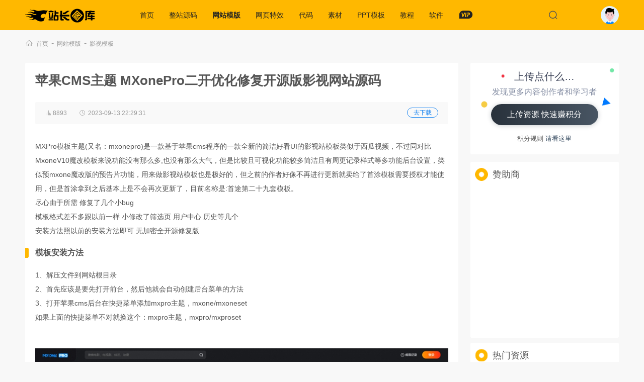

--- FILE ---
content_type: text/html; charset=utf-8
request_url: https://www.zztuku.com/detail-14248.html
body_size: 7924
content:
<!DOCTYPE html><html lang="zh-CN"><head><meta charset="UTF-8"><meta name="viewport" content="width=device-width, initial-scale=1.0"><link href="/favicon.ico" rel="icon"><title>苹果CMS主题 MXonePro二开优化修复开源版影视网站源码 - 影视模板 - 站长图库</title><meta name="description" content="MXPro模板主题(又名：mxonepro)是一款基于苹果cms程序的一款全新的简洁好看UI的影视站模板类似于西瓜视频，不过同对比MxoneV10魔改模板来说功能没有那么多,也没有那么大气，但是比较且可视化功能较多简洁且有周更记录样式等多功" /><meta name="keywords" content="苹果CMS主题,MXonePro二开主题,影视网站源码" /><link rel="canonical" href="https://www.zztuku.com/detail-14248.html" /><link rel="stylesheet" href="/skin/v5/css/notiflix.min.css"><link rel="stylesheet" href="/skin/v5/css/tooltipster.bundle.min.css"><link rel="stylesheet" href="/skin/v5/css/app.css?1728355660"><!--[if lt IE 9]><script src="/skin/v5/js/html5shiv.js"></script><script src="/skin/v5/js/respond.min.js"></script><![endif]--></head><body onload="prettyPrint()"><header class="header"><div class="container"><div class="logo"><a href="/"><img src="/skin/v5/images/logo.png" alt="站长图库"></a></div><nav class="menu"><ul><li ><a href="/">首页</a></li><li ><a href="/source" rel="category">整站源码</a><div class="sub"><a href="/company" target="_blank" rel="category">公司企业</a><a href="/mall" target="_blank" rel="category">商城购物</a><a href="/portal" target="_blank" rel="category">行业整站</a><a href="/article" target="_blank" rel="category">文章发布</a><a href="/wechat" target="_blank" rel="category">小程序源码</a><a href="/payment" target="_blank" rel="category">支付充值</a><a href="/film" target="_blank" rel="category">小说/影视</a><a href="/phome" target="_blank" rel="category">帝国CMS整站</a><a href="/qita" target="_blank" rel="category">其他源码</a></div></li><li class="action"><a href="/theme" rel="category">网站模版</a><div class="sub"><a href="/dedecms" target="_blank" rel="category">CMS模版</a><a href="/discuz" target="_blank" rel="category">Discuz!模版</a><a href="/eyoucms" target="_blank" rel="category">EyouCMS模板</a><a href="/wordpress" target="_blank" rel="category">WordPress主题</a><a href="/shop" target="_blank" rel="category">商城系统</a><a href="/tv" target="_blank" rel="category">影视模板</a><a href="/h5" target="_blank" rel="category">H5手机模板</a><a href="/html" target="_blank" rel="category">静态HTML模版</a><a href="/manage" target="_blank" rel="category">后台模板</a><a href="/all" target="_blank" rel="category">其他系统</a></div></li><li ><a href="/effect" rel="category">网页特效</a><div class="sub"><a href="/time" target="_blank" rel="category">时间日期</a><a href="/form" target="_blank" rel="category">表单输入</a><a href="/menu" target="_blank" rel="category">菜单导航</a><a href="/tab" target="_blank" rel="category">选项卡/滑动门</a><a href="/float" target="_blank" rel="category">弹窗浮层</a><a href="/kefu" target="_blank" rel="category">客服广告</a><a href="/movie" target="_blank" rel="category">媒体播放</a><a href="/photos" target="_blank" rel="category">图片特效</a><a href="/jquerychajian" target="_blank" rel="category">jQuery插件</a><a href="/charts" target="_blank" rel="category">图表/统计</a><a href="/h404" target="_blank" rel="category">404网页模板</a><a href="/layout" target="_blank" rel="category">UI布局</a><a href="/other" target="_blank" rel="category">其他特效</a></div></li><li ><a href="/code" rel="category">代码</a><div class="sub"><a href="/up_down" target="_blank" rel="category">上传下载</a><a href="/import" target="_blank" rel="category">导入导出</a><a href="/paging" target="_blank" rel="category">分页</a><a href="/forms" target="_blank" rel="category">表单</a><a href="/thinkphp" target="_blank" rel="category">thinkphp</a><a href="/laravel" target="_blank" rel="category">Laravel</a><a href="/webpay" target="_blank" rel="category">支付</a><a href="/picture" target="_blank" rel="category">图像处理</a><a href="/luckdraw" target="_blank" rel="category">抽奖打赏</a><a href="/logon" target="_blank" rel="category">注册登陆</a><a href="/plugin" target="_blank" rel="category">插件</a><a href="/weixin" target="_blank" rel="category">微信</a><a href="/others" target="_blank" rel="category">其他未分类</a></div></li><li ><a href="/sucai" rel="category">素材</a><div class="sub"><a href="/ui" target="_blank" rel="category">UI元素</a><a href="/psd" target="_blank" rel="category">PSD素材</a><a href="/sildes" target="_blank" rel="category">矢量素材</a><a href="/tupian" target="_blank" rel="category">背景素材</a><a href="/sketch" target="_blank" rel="category">Sketch模板</a><a href="/themes" target="_blank" rel="category">网页模板</a><a href="/font" target="_blank" rel="category">字体下载</a></div></li><li ><a href="/ppt" rel="category">PPT模板</a><div class="sub"><a href="/huibao" target="_blank" rel="category">工作汇报</a><a href="/peixun" target="_blank" rel="category">企业培训</a><a href="/jihuashu" target="_blank" rel="category">商业计划书</a><a href="/yingxiao" target="_blank" rel="category">营销策划</a><a href="/fabuhui" target="_blank" rel="category">产品发布会</a><a href="/huodong" target="_blank" rel="category">会议活动</a><a href="/huace" target="_blank" rel="category">画册相册</a><a href="/zhuti" target="_blank" rel="category">主题教育</a><a href="/dianshang" target="_blank" rel="category">电商淘宝</a><a href="/nianhui" target="_blank" rel="category">年会颁奖</a><a href="/xuanchuan" target="_blank" rel="category">宣传展示</a></div></li><li ><a href="/course" rel="category">教程</a><div class="sub"><a href="/cms" target="_blank" rel="category">建站教程</a><a href="/wp" target="_blank" rel="category">WordPress教程</a><a href="/design" target="_blank" rel="category">平面设计</a><a href="/server" target="_blank" rel="category">服务器/数据库</a><a href="/front" target="_blank" rel="category">Web前端</a><a href="/back" target="_blank" rel="category">开发语言</a><a href="/idea_tool" target="_blank" rel="category">开发工具</a><a href="/seo" target="_blank" rel="category">SEO教程</a></div></li><li ><a href="/soft" rel="category">软件</a><div class="sub"><a href="/designing" target="_blank" rel="category">设计制作</a><a href="/develop" target="_blank" rel="category">编程开发</a><a href="/video" target="_blank" rel="category">视频影音</a><a href="/tools" target="_blank" rel="category">小工具</a><a href="/plus" target="_blank" rel="category">程序插件</a><a href="/tool.html" target="_blank" rel="category">在线工具</a></div></li><li><a href="/vip.html" target="_blank"><i class="iz i-z-vip"></i></a></li></ul></nav><div class="header-search" hidden><form class="form-search" action="/search.html" method="get" onsubmit="return searchSub(this)"><input type="text" name="w" placeholder="请输入关键字..." autofocus></form><div class="search-close"><i class="iz i-z-close"></i></div></div><div class="search-icon"><i class="iz i-z-see"></i></div><div class="account"><a href="javascript:;" onclick="loginBox()"><span></span></a></div></div></header><div class="container"><div class="breadcrumbs show-body"><i class="iz i-z-home"></i><a href="/" target="_blank">首页</a>-<a href="/theme" target="_blank">网站模版</a>-<a href="/tv" target="_blank">影视模板</a></div><div class="zds-section"></div><div class="course-section"><main class="main-course"><div class="show-section"><article class="show-article"><header class="show-header"><h1 class="show-title">苹果CMS主题 MXonePro二开优化修复开源版影视网站源码</h1></header><div class="show-item"><span><i class="iz i-z-look"></i>&nbsp;8893</span><span><i class="iz i-z-time"></i><time>2023-09-13 22:29:31</time></span><span class="anchor"><a href="#anchor">去下载</a></span></div><div class="show-content"><p>MXPro模板主题(又名：mxonepro)是一款基于苹果cms程序的一款全新的简洁好看UI的影视站模板类似于西瓜视频，不过同对比MxoneV10魔改模板来说功能没有那么多,也没有那么大气，但是比较且可视化功能较多简洁且有周更记录样式等多功能后台设置，类似预mxone魔改版的预告片功能，用来做影视站模板也是极好的，但之前的作者好像不再进行更新就卖给了首涂模板需要授权才能使用，但是首涂拿到之后基本上是不会再次更新了，目前名称是:首途第二十九套模板。</p><p>尽心由于所需 修复了几个小bug</p><p>模板格式差不多跟以前一样 小修改了筛选页 用户中心 历史等几个</p><p>安装方法照以前的安装方法即可 无加密全开源修复版</p><h3>模板安装方法</h3><p>1、解压文件到网站根目录</p><p>2、首先应该是要先打开前台，然后他就会自动创建后台菜单的方法</p><p>3、打开苹果cms后台在快捷菜单添加mxpro主题，mxone/mxoneset</p><p>如果上面的快捷菜单不对就换这个：mxpro主题，mxpro/mxproset</p><p><br/></p><p style="text-align: center;"><img alt="苹果CMS主题 MXonePro二开优化修复开源版影视网站源码" title="苹果CMS主题 MXonePro二开优化修复开源版影视网站源码" src="/uploads/image/20230913/6501c8160f375.jpg" title="未命名_副本.jpg"/></p></div><div class="show-share"><div class="social-share" data-sites="qzone,weibo,qq,wechat,douban" data-mode="prepend"></div></div><div class="show-options" id="anchor"><ul><li class="collect"><a href="javascript:;" class="collect-btn" for="/collect-14248.html"><i class="iz i-z-collect"></i>&nbsp;加入收藏</a></li><li><i class="iz i-z-score"></i>&nbsp;30&nbsp;分</li><li class="down"><a href="javascript:;" onclick="downloadZip('2DK0Q6','')"><i class="iz i-z-download"></i>&nbsp;下载资源</a></li></ul></div><div class="show-tags">TAG标签：<a target="_blank" href="/tag/%E8%8B%B9%E6%9E%9CCMS.html" rel="tag">苹果CMS</a><a target="_blank" href="/tag/MXone.html" rel="tag">MXone</a><a target="_blank" href="/tag/%E5%BD%B1%E8%A7%86%E7%BD%91%E7%AB%99%E6%BA%90%E7%A0%81.html" rel="tag">影视网站源码</a><a target="_blank" href="/tag/%E5%BD%B1%E8%A7%86%E6%A8%A1%E6%9D%BF.html" rel="tag">影视模板</a></div><blockquote class="show-info"><p>本文网址：https://www.zztuku.com/detail-14248.html<br>转载请声明来自：<a href="https://www.zztuku.com">站长图库</a> - <a href="/detail-14248.html">苹果CMS主题 MXonePro二开优化修复开源版影视网站源码</a></p><hr/><p><strong>使用声明：</strong></p><p>1、本站所有素材，仅限学习交流，请勿用于商业用途。</p><p>2、本站资源大多无解压密码，如遇需要解压密码，无特殊说明，均为：<span>zztuku.com</span></p><p>3、下载积分可通过日常 <a href="/user-sign.html" target="_blank">签到</a>、<a href="/user-set.html" target="_blank">绑定邮箱</a> 等途径免费获得！</p><p>4、本站提供的源码、模板、软件工具等其他资源，均不包含技术服务，请大家谅解！由于资源大多存储在云盘，如出现链接失效请评论反馈。</p><p>5、如果素材损害你的权益，请 <a href="/contact" target="_blank">联系我们</a> 给予处理。</p></blockquote></article></div><div class="show-navigation"><nav class="article-nav"><span class="article-nav-prev">上一篇<br><a href="/detail-14247.html" rel="prev">苹果cms大橙子vfed 5.0去授权完美破解主题模板</a></span><span class="article-nav-next">下一篇<br><a href="/detail-14251.html" rel="next">苹果CMS仿bibiAPP模板/仿bilibili影视网站模板</a></span></nav></div><div class="show-union"><script type="text/javascript" src="//v1.zztuku.com/source/i_dv/production/z/openjs/f/common/zlmm.js"></script></div><div class="comment cl" id="comment"><h3 class="section-title">评论（0）条</h3><div class="comment-form"><div class="head-face"><img src="/skin/v5/images/avatar.png" / ><p></p></div><div class="comment-content"><div class="cont-box"><p>您还没有登录，请&nbsp;<a href="javascript:;" onclick="loginBox();">登录</a>&nbsp;后发表评论！</p></div><div class="tools-box"><p>提示：请勿发布广告垃圾评论，否则封号处理！！</p><div class="submit-btn"><button class="comment-btn" disabled>提交</button></div></div></div></div><div id="comment-show"><ul></ul></div></div></main><aside class="course-aside"><div class="aside-box"><div class="title">上传点什么…</div><div class="sub-title">发现更多内容创作者和学习者</div><a class="upload-button" href="/account-create.html" target="_blank">上传资源 快速赚积分</a><p>积分规则 <a href="/rule" target="_blank">请看这里</a></p></div><div class="course-tags"><h3 class="section-title">赞助商</h3><div class="tags-section"><script type="text/javascript" src="//v1.zztuku.com/common/n/static/i-a-e/common/keqoj.js"></script></div></div><div class="course-link" id="sidebar"><h3 class="section-title">热门资源</h3><div class="article-wrapper"><article class="article-item"><div class="article-media"><a href="/detail-10096.html" target="_blank" title="苹果CMS v10影视模板-粉红色影视源码/自带会员中心/支持付费观看"><img src="/uploads/image/20211120/6198ad0f49725.jpg" alt="苹果CMS v10影视模板-粉红色影视源码/自带会员中心/支持付费观看" title="苹果CMS v10影视模板-粉红色影视源码/自带会员中心/支持付费观看"></a></div><div class="article-info"><header class="article-title"><h2><a href="/detail-10096.html" target="_blank" title="苹果CMS v10影视模板-粉红色影视源码/自带会员中心/支持付费观看" rel="bookmark">苹果CMS v10影视模板-粉红色影视源码/自带会员中心/支持付费观看</a></h2></header><div class="article-excerpt">苹果CMS v10影视模板-粉红色自适应移动端影视模板，这个...</div></div></article><article class="article-item"><div class="article-media"><a href="/detail-10361.html" target="_blank" title="苹果cms V10视频影视网站源码模板/可封装双端APP影视电影系统"><img src="/uploads/image/20211207/61af19254213c.jpg" alt="苹果cms V10视频影视网站源码模板/可封装双端APP影视电影系统" title="苹果cms V10视频影视网站源码模板/可封装双端APP影视电影系统"></a></div><div class="article-info"><header class="article-title"><h2><a href="/detail-10361.html" target="_blank" title="苹果cms V10视频影视网站源码模板/可封装双端APP影视电影系统" rel="bookmark">苹果cms V10视频影视网站源码模板/可封装双端APP影视电影系统</a></h2></header><div class="article-excerpt">基于苹果cms V10开发的视频影视网站模板，整套模板自适应...</div></div></article><article class="article-item"><div class="article-media"><a href="/detail-10592.html" target="_blank" title="苹果CMSV10红色自适应网站模板"><img src="/uploads/image/20211229/61cc5ba9692ac.jpg" alt="苹果CMSV10红色自适应网站模板" title="苹果CMSV10红色自适应网站模板"></a></div><div class="article-info"><header class="article-title"><h2><a href="/detail-10592.html" target="_blank" title="苹果CMSV10红色自适应网站模板" rel="bookmark">苹果CMSV10红色自适应网站模板</a></h2></header><div class="article-excerpt">苹果CMSV10红色自适应网站模板，布局简单小巧，自适应多终...</div></div></article><article class="article-item"><div class="article-media"><a href="/detail-1203.html" target="_blank" title="全新PHP超美UI爱玲影视APP源码前端+后端 对接苹果CMS无模板限制"><img src="/uploads/image/20191225/5e035a6df0d67.jpg" alt="全新PHP超美UI爱玲影视APP源码前端+后端 对接苹果CMS无模板限制" title="全新PHP超美UI爱玲影视APP源码前端+后端 对接苹果CMS无模板限制"></a></div><div class="article-info"><header class="article-title"><h2><a href="/detail-1203.html" target="_blank" title="全新PHP超美UI爱玲影视APP源码前端+后端 对接苹果CMS无模板限制" rel="bookmark">全新PHP超美UI爱玲影视APP源码前端+后端 对接苹果CMS无模板限制</a></h2></header><div class="article-excerpt">全新超美UI爱玲影视APP源码 前端+后端 对接苹果CMS无...</div></div></article><article class="article-item"><div class="article-media"><a href="/detail-13801.html" target="_blank" title="苹果CMS V10首涂第十四套模板/酷黑渐变特色自适应视频站模板"><img src="/uploads/image/20230211/63e76829bc4dd.jpg" alt="苹果CMS V10首涂第十四套模板/酷黑渐变特色自适应视频站模板" title="苹果CMS V10首涂第十四套模板/酷黑渐变特色自适应视频站模板"></a></div><div class="article-info"><header class="article-title"><h2><a href="/detail-13801.html" target="_blank" title="苹果CMS V10首涂第十四套模板/酷黑渐变特色自适应视频站模板" rel="bookmark">苹果CMS V10首涂第十四套模板/酷黑渐变特色自适应视频站模板</a></h2></header><div class="article-excerpt">苹果CMS V10首涂第十四套模板，酷黑渐变特色自适应视频站...</div></div></article><article class="article-item"><div class="article-media"><a href="/detail-12342.html" target="_blank" title="仿我爱看电影网站模板/海洋CMS影视系统模板"><img src="/uploads/image/20220615/62a999d0ea67b.jpg" alt="仿我爱看电影网站模板/海洋CMS影视系统模板" title="仿我爱看电影网站模板/海洋CMS影视系统模板"></a></div><div class="article-info"><header class="article-title"><h2><a href="/detail-12342.html" target="_blank" title="仿我爱看电影网站模板/海洋CMS影视系统模板" rel="bookmark">仿我爱看电影网站模板/海洋CMS影视系统模板</a></h2></header><div class="article-excerpt">仿我爱看电影网站模板，海洋CMS影视系统模板。海洋CMS我爱...</div></div></article></div></div></aside></div></div><div class="like-section"><div class="container"><h3 class="section-title">猜你喜欢</h3><div class="article-wrapper"><article class="article-item"><div class="article-media"><a href="/detail-9875.html" target="_blank" title="苹果CMS小俊XG013主题模板下载"><img src="/uploads/image/20211107/61877d807c94c.jpg" alt="苹果CMS小俊XG013主题模板下载" title="苹果CMS小俊XG013主题模板下载"></a></div><div class="article-info"><header class="article-title"><h2><a href="/detail-9875.html" target="_blank" title="苹果CMS小俊XG013主题模板下载" rel="bookmark">苹果CMS小俊XG013主题模板下载</a></h2><div class="article-meta"><a href="/theme" target="_blank">网站模版</a> <a href="/tv" target="_blank">影视模板</a><span><i class="iz i-z-time"></i><time>2021-11-07</time></span></div></header><div class="article-excerpt">苹果CMS小俊XG013主题模板为小俊工作室模板，只适用于苹果cms 8x程序 ，电脑端不自适应，已测试完美无错。模板使用说明1、将模板上传...</div></div></article><article class="article-item"><div class="article-media"><a href="/detail-14241.html" target="_blank" title="苹果CMS程序海螺模版安装教程"><img src="/uploads/image/20230822/64e4d960207ed.jpg" alt="苹果CMS程序海螺模版安装教程" title="苹果CMS程序海螺模版安装教程"></a></div><div class="article-info"><header class="article-title"><h2><a href="/detail-14241.html" target="_blank" title="苹果CMS程序海螺模版安装教程" rel="bookmark">苹果CMS程序海螺模版安装教程</a></h2><div class="article-meta"><a href="/course" target="_blank">教程</a> <a href="/cms" target="_blank">建站教程</a><span><i class="iz i-z-time"></i><time>2023-08-22</time></span></div></header><div class="article-excerpt">最近又不少朋友都在问苹果CMS新安装海螺模版的教程，抽时间整理了一下，分享给有需要的朋友。第一步：下载好苹果CMS源码【https://gi...</div></div></article><article class="article-item"><div class="article-media"><a href="/detail-14161.html" target="_blank" title="苹果cms仿英皇PC、WAP双自适应影视模板"><img src="/uploads/image/20230505/64551a354c1ca.jpg" alt="苹果cms仿英皇PC、WAP双自适应影视模板" title="苹果cms仿英皇PC、WAP双自适应影视模板"></a></div><div class="article-info"><header class="article-title"><h2><a href="/detail-14161.html" target="_blank" title="苹果cms仿英皇PC、WAP双自适应影视模板" rel="bookmark">苹果cms仿英皇PC、WAP双自适应影视模板</a></h2><div class="article-meta"><a href="/theme" target="_blank">网站模版</a> <a href="/tv" target="_blank">影视模板</a><span><i class="iz i-z-time"></i><time>2023-05-05</time></span></div></header><div class="article-excerpt">MG模板是第二个皇帝cms程序模板，只适用于Applecmsv10。MG是一款集主题背景、留言、星标、资讯、评论于一体的模板，风格简约，加载...</div></div></article><article class="article-item"><div class="article-media"><a href="/detail-5572.html" target="_blank" title="苹果CMSv10最新自适应视频网站模板"><img src="/uploads/image/20210222/6033465e82193.jpg" alt="苹果CMSv10最新自适应视频网站模板" title="苹果CMSv10最新自适应视频网站模板"></a></div><div class="article-info"><header class="article-title"><h2><a href="/detail-5572.html" target="_blank" title="苹果CMSv10最新自适应视频网站模板" rel="bookmark">苹果CMSv10最新自适应视频网站模板</a></h2><div class="article-meta"><a href="/theme" target="_blank">网站模版</a> <a href="/tv" target="_blank">影视模板</a><span><i class="iz i-z-time"></i><time>2021-02-22</time></span></div></header><div class="article-excerpt">苹果CMS最新自适应视频网站模板，整站自使用主流客户端分辨率，整体模板界面相当的高大上。特别是苹果CMSv10这个程序还是相当的牛皮的，不管...</div></div></article><article class="article-item"><div class="article-media"><a href="/detail-14160.html" target="_blank" title="苹果CMS二次元慕乔JOELEO模板/精美UI手机版影视模板"><img src="/uploads/image/20230505/645518d275496.jpg" alt="苹果CMS二次元慕乔JOELEO模板/精美UI手机版影视模板" title="苹果CMS二次元慕乔JOELEO模板/精美UI手机版影视模板"></a></div><div class="article-info"><header class="article-title"><h2><a href="/detail-14160.html" target="_blank" title="苹果CMS二次元慕乔JOELEO模板/精美UI手机版影视模板" rel="bookmark">苹果CMS二次元慕乔JOELEO模板/精美UI手机版影视模板</a></h2><div class="article-meta"><a href="/theme" target="_blank">网站模版</a> <a href="/tv" target="_blank">影视模板</a><span><i class="iz i-z-time"></i><time>2023-05-05</time></span></div></header><div class="article-excerpt">苹果CMS二次元JOELEO模板，精美UI手机版影视模板。模板支持多色切换：樱桃-橘子-葡萄-青柠-炫彩-黑金。1．全站重写，风格延续MT2...</div></div></article><article class="article-item"><div class="article-media"><a href="/detail-14183.html" target="_blank" title="苹果cms仿小龟影视APP源码V2.1"><img src="/uploads/image/20230511/645cbe243cd07.jpg" alt="苹果cms仿小龟影视APP源码V2.1" title="苹果cms仿小龟影视APP源码V2.1"></a></div><div class="article-info"><header class="article-title"><h2><a href="/detail-14183.html" target="_blank" title="苹果cms仿小龟影视APP源码V2.1" rel="bookmark">苹果cms仿小龟影视APP源码V2.1</a></h2><div class="article-meta"><a href="/source" target="_blank">整站源码</a> <a href="/film" target="_blank">小说/影视</a><span><i class="iz i-z-time"></i><time>2023-05-11</time></span></div></header><div class="article-excerpt">苹果cms仿小龟影视APP源码V2.1，这个是仿的小龟影视app源码，是没有弹幕的。</div></div></article></div></div></div><footer class="footer"><div class="container"><div class="footer-nav"><nav><a href="/about" target="_blank">关于我们</a><a href="/contact" target="_blank">联系我们</a><a href="/copyright" target="_blank">用户协议</a><a href="/help" target="_blank">积分获取</a><a href="/rule" target="_blank">共享规则</a><a href="/ranking.html" target="_blank">排行榜</a><a href="/sitemap.html" target="_blank">SiteMap</a></nav><span>站长图库所有作品均为会员提供或网上搜集，版权归原作者所有，如需商业用途或转载请与原作者联系</span></div><div class="copyright"><div class="site-info">Copyright &copy; 2011-2026&nbsp;<a href="/">zzTuKu.com</a> 版权所有  <a href="https://beian.miit.gov.cn" rel="external nofollow" target="_blank">湘ICP备12003088号-1</a></div><span>发布的文章及附件仅限用于学习和研究目的，请勿用于商业或违法用途！如有侵权，请及时 <a href="/contact" target="_blank">联系我们</a> 删除</span></div></div></footer><div class="modal-shade loginModal" hidden><cite></cite><div class="modal-box"><div class="login-content"><i class="iz i-z-close close" hidden></i><h3>第三方账号一键登录</h3><hr><div class="login-icon"><a href="https://www.zztuku.com/login-qq.html"><i class="qq"></i>腾讯QQ</a><a href="https://www.zztuku.com/login-weibo.html"><i class="weibo"></i>新浪微博</a></div></div></div></div><div class="wechat"><i class="iz i-z-qrcode"></i><span><img src="/skin/v5/images/wechat.jpg"></span></div><div class="rollbar"><i class="iz i-z-up"></i></div><script src="/skin/v5/js/jquery.min.js"></script><script src="/skin/v5/js/jquery.lazyload.min.js?1"></script><script src="/skin/v5/js/wordbox.js"></script><script src="/skin/v5/js/notiflix.min.js"></script><script src="/skin/v5/js/app.js?1728355661"></script><script>var _hmt=_hmt||[];(function(){var hm=document.createElement("script");hm.src="https://hm.baidu.com/hm.js?9894806d5f6bda8ff77f702162bc69d4";var s=document.getElementsByTagName("script")[0];s.parentNode.insertBefore(hm,s);})();</script><script src="https://jspassport.ssl.qhimg.com/11.0.1.js?d182b3f28525f2db83acfaaf6e696dba" id="sozz"></script><script>(function(){var el=document.createElement("script");el.src="https://lf1-cdn-tos.bytegoofy.com/goofy/ttzz/push.js?0e0d5d1f65976be43e9a7e4b47741382fd90441d9e1ffe4a64bc533a16284907fd9a9dcb5ced4d7780eb6f3bbd089073c2a6d54440560d63862bbf4ec01bba3a";el.id="ttzz";var s=document.getElementsByTagName("script")[0];s.parentNode.insertBefore(el,s);})(window)</script><script type="text/javascript" src="//cpro.baidustatic.com/cpro/ui/cm.js" async="async" defer="defer" ></script><script src="/skin/v5/js/social-share.min.js"></script><script src="/skin/v5/js/tooltipster.bundle.min.js"></script><script src="/skin/v5/js/prettify.min.js"></script><script src="/skin/v5/js/clipboard.min.js"></script><script type="text/javascript">var clipboard = new Clipboard('#downcode');clipboard.on('success',function(e){Notiflix.Notify.Success('提取密码已复制到剪切板',{position:'center-top'});});</script></body></html>

--- FILE ---
content_type: application/javascript
request_url: https://www.zztuku.com/skin/v5/js/clipboard.min.js
body_size: 2595
content:
!function(a){if("object"==typeof exports&&"undefined"!=typeof module)module.exports=a();else if("function"==typeof define&&define.amd)define([],a);else{var b;b="undefined"!=typeof window?window:"undefined"!=typeof global?global:"undefined"!=typeof self?self:this,b.Clipboard=a()}}(function(){return function a(b,c,d){function e(g,h){if(!c[g]){if(!b[g]){var i="function"==typeof require&&require;if(!h&&i)return i(g,!0);if(f)return f(g,!0);var j=new Error("Cannot find module '"+g+"'");throw j.code="MODULE_NOT_FOUND",j}var k=c[g]={exports:{}};b[g][0].call(k.exports,function(a){var c=b[g][1][a];return e(c?c:a)},k,k.exports,a,b,c,d)}return c[g].exports}for(var f="function"==typeof require&&require,g=0;g<d.length;g++)e(d[g]);return e}({1:[function(a,b,c){var d=a("closest"),e=a("component-event"),f=["focus","blur"];c.bind=function(a,b,c,g,h){return-1!==f.indexOf(c)&&(h=!0),e.bind(a,c,function(c){var e=c.target||c.srcElement;c.delegateTarget=d(e,b,!0,a),c.delegateTarget&&g.call(a,c)},h)},c.unbind=function(a,b,c,d){-1!==f.indexOf(b)&&(d=!0),e.unbind(a,b,c,d)}},{closest:2,"component-event":4}],2:[function(a,b,c){var d=a("matches-selector");b.exports=function(a,b,c){for(var e=c?a:a.parentNode;e&&e!==document;){if(d(e,b))return e;e=e.parentNode}}},{"matches-selector":3}],3:[function(a,b,c){function d(a,b){if(f)return f.call(a,b);for(var c=a.parentNode.querySelectorAll(b),d=0;d<c.length;++d)if(c[d]==a)return!0;return!1}var e=Element.prototype,f=e.matchesSelector||e.webkitMatchesSelector||e.mozMatchesSelector||e.msMatchesSelector||e.oMatchesSelector;b.exports=d},{}],4:[function(a,b,c){var d=window.addEventListener?"addEventListener":"attachEvent",e=window.removeEventListener?"removeEventListener":"detachEvent",f="addEventListener"!==d?"on":"";c.bind=function(a,b,c,e){return a[d](f+b,c,e||!1),c},c.unbind=function(a,b,c,d){return a[e](f+b,c,d||!1),c}},{}],5:[function(a,b,c){function d(){}d.prototype={on:function(a,b,c){var d=this.e||(this.e={});return(d[a]||(d[a]=[])).push({fn:b,ctx:c}),this},once:function(a,b,c){var d=this,e=function(){d.off(a,e),b.apply(c,arguments)};return this.on(a,e,c)},emit:function(a){var b=[].slice.call(arguments,1),c=((this.e||(this.e={}))[a]||[]).slice(),d=0,e=c.length;for(d;e>d;d++)c[d].fn.apply(c[d].ctx,b);return this},off:function(a,b){var c=this.e||(this.e={}),d=c[a],e=[];if(d&&b)for(var f=0,g=d.length;g>f;f++)d[f].fn!==b&&e.push(d[f]);return e.length?c[a]=e:delete c[a],this}},b.exports=d},{}],6:[function(a,b,c){"use strict";function d(a,b){if(!(a instanceof b))throw new TypeError("Cannot call a class as a function")}c.__esModule=!0;var e=function(){function a(a,b){for(var c=0;c<b.length;c++){var d=b[c];d.enumerable=d.enumerable||!1,d.configurable=!0,"value"in d&&(d.writable=!0),Object.defineProperty(a,d.key,d)}}return function(b,c,d){return c&&a(b.prototype,c),d&&a(b,d),b}}(),f=function(){function a(b){d(this,a),this.resolveOptions(b),this.initSelection()}return a.prototype.resolveOptions=function(){var a=arguments.length<=0||void 0===arguments[0]?{}:arguments[0];this.action=a.action,this.emitter=a.emitter,this.target=a.target,this.text=a.text,this.trigger=a.trigger,this.selectedText=""},a.prototype.initSelection=function(){if(this.text&&this.target)throw new Error('Multiple attributes declared, use either "target" or "text"');if(this.text)this.selectFake();else{if(!this.target)throw new Error('Missing required attributes, use either "target" or "text"');this.selectTarget()}},a.prototype.selectFake=function(){var a=this;this.removeFake(),this.fakeHandler=document.body.addEventListener("click",function(){return a.removeFake()}),this.fakeElem=document.createElement("input"),this.fakeElem.style.position="absolute",this.fakeElem.style.left="-9999px",this.fakeElem.setAttribute("readonly",""),this.fakeElem.value=this.text,this.selectedText=this.text,document.body.appendChild(this.fakeElem),this.fakeElem.select(),this.copyText()},a.prototype.removeFake=function(){this.fakeHandler&&(document.body.removeEventListener("click"),this.fakeHandler=null),this.fakeElem&&(document.body.removeChild(this.fakeElem),this.fakeElem=null)},a.prototype.selectTarget=function(){if("INPUT"===this.target.nodeName||"TEXTAREA"===this.target.nodeName)this.target.select(),this.selectedText=this.target.value;else{var a=document.createRange(),b=window.getSelection();a.selectNodeContents(this.target),b.addRange(a),this.selectedText=b.toString()}this.copyText()},a.prototype.copyText=function(){var a=void 0;try{a=document.execCommand(this.action)}catch(b){a=!1}this.handleResult(a)},a.prototype.handleResult=function(a){a?this.emitter.emit("success",{action:this.action,text:this.selectedText,trigger:this.trigger,clearSelection:this.clearSelection.bind(this)}):this.emitter.emit("error",{action:this.action,trigger:this.trigger,clearSelection:this.clearSelection.bind(this)})},a.prototype.clearSelection=function(){this.target&&this.target.blur(),window.getSelection().removeAllRanges()},e(a,[{key:"action",set:function(){var a=arguments.length<=0||void 0===arguments[0]?"copy":arguments[0];if(this._action=a,"copy"!==this._action&&"cut"!==this._action)throw new Error('Invalid "action" value, use either "copy" or "cut"')},get:function(){return this._action}},{key:"target",set:function(a){if(void 0!==a){if(!a||"object"!=typeof a||1!==a.nodeType)throw new Error('Invalid "target" value, use a valid Element');this._target=a}},get:function(){return this._target}}]),a}();c["default"]=f,b.exports=c["default"]},{}],7:[function(a,b,c){"use strict";function d(a){return a&&a.__esModule?a:{"default":a}}function e(a,b){if(!(a instanceof b))throw new TypeError("Cannot call a class as a function")}function f(a,b){if("function"!=typeof b&&null!==b)throw new TypeError("Super expression must either be null or a function, not "+typeof b);a.prototype=Object.create(b&&b.prototype,{constructor:{value:a,enumerable:!1,writable:!0,configurable:!0}}),b&&(Object.setPrototypeOf?Object.setPrototypeOf(a,b):a.__proto__=b)}c.__esModule=!0;var g=a("./clipboard-action"),h=d(g),i=a("delegate-events"),j=d(i),k=a("tiny-emitter"),l=d(k),m="data-clipboard-",n=function(a){function b(c,d){e(this,b),a.call(this),this.resolveOptions(d),this.delegateClick(c)}return f(b,a),b.prototype.resolveOptions=function(){var a=arguments.length<=0||void 0===arguments[0]?{}:arguments[0];this.action="function"==typeof a.action?a.action:this.setAction,this.target="function"==typeof a.target?a.target:this.setTarget,this.text="function"==typeof a.text?a.text:this.setText},b.prototype.delegateClick=function(a){var b=this;j["default"].bind(document.body,a,"click",function(a){return b.initialize(a)})},b.prototype.initialize=function(a){this.clipboardAction&&(this.clipboardAction=null),this.clipboardAction=new h["default"]({action:this.action(a.delegateTarget),target:this.target(a.delegateTarget),text:this.text(a.delegateTarget),trigger:a.delegateTarget,emitter:this})},b.prototype.setAction=function(a){return a.hasAttribute(m+"action")?a.getAttribute(m+"action"):void 0},b.prototype.setTarget=function(a){if(a.hasAttribute(m+"target")){var b=a.getAttribute(m+"target");return document.querySelector(b)}},b.prototype.setText=function(a){return a.hasAttribute(m+"text")?a.getAttribute(m+"text"):void 0},b}(l["default"]);c["default"]=n,b.exports=c["default"]},{"./clipboard-action":6,"delegate-events":1,"tiny-emitter":5}]},{},[7])(7)});

--- FILE ---
content_type: application/javascript
request_url: https://www.zztuku.com/skin/v5/js/wordbox.js
body_size: 2870
content:
(function(window, $) {

    'use strict';

    function WordBox(wrapper, options) {
        var defaults = {        
            isLead: false,          // 是否包含“全部”分类，该lead分类会始终显示在第一个位置上
            leadWord: null,
            words: null,
            colors: ['#cc5b34', '#c27c4d'],
            isFixedWidth: true,
            width: 1000,
            height: 200
        };
        this.options = $.extend(false, defaults, options);
        this.$wrapper = $(wrapper);
        if (!this.$wrapper || this.options.words.length < 1) {
            return false;
        }
        this._create();
        this._bindListener();
        return this;
    };

    WordBox.prototype = {
        words: [],
        colors: [],
        colorPos: 0,

        _create: function() {    
    
            if (this.options.isLead && this.options.leadWord) {
                this.words = [this.options.leadWord].concat(this._randArray(this.options.words));
            } else {
                this.words = this._randArray(this.options.words);
            }
            
            //容器宽高初始化
            if (this.options.isFixedWidth) {
                this.$wrapper.width(this.options.width - 1);
                this.$wrapper.height(this.options.height);
            } else {
                // 容器宽高根据父级元素自适应
                this.$wrapper.width(this.$wrapper.parent().width() - 1);
                this.$wrapper.height(this.$wrapper.parent().height());
            }           

            this.fillRect(this.$wrapper, 
                          0,
                          0, 
                          this.$wrapper.width(), 
                          this.$wrapper.height(), 
                          this.words);

        },

        /*
         * 递归创建box
         */
        fillRect: function(wrapper, left, top, width, height, words) {
            var wordLen = words.length,               
                ratio = width / height,
                dot = this._randRange(1, 2, 0.5),
                wordLen1 = Math.round(wordLen * dot[0]),
                wordLen2 = wordLen - wordLen1;

            if (wordLen == 1) {
                this._createBox(wrapper, 
                                left, 
                                top, 
                                width, 
                                height, 
                                words[0], 
                                this._getNextColor());
                return;
            } 

            if (wordLen1 == 0) {
                wordLen1 = 1;
                wordLen2--;
            } else if (wordLen2 == 0) {
                wordLen2 = 1;
                wordLen1--;
            }

            if (ratio >= 2.5) {
                // 左右分割
                var leftW = Math.round(width * dot[0]),                    
                    rightW = width - leftW;

                this.fillRect(wrapper, 
                              left, 
                              top, 
                              leftW, 
                              height, 
                              words.slice(0, wordLen1));
                this.fillRect(wrapper, 
                              left+leftW, 
                              top, 
                              rightW, 
                              height, 
                              words.slice(wordLen1));             
           } else {
                // 上下分割
                var topH = Math.round(height * dot[0]),
                    bottomH = height - topH;

                this.fillRect(wrapper, 
                              left, 
                              top, 
                              width, 
                              topH, 
                              words.slice(0, wordLen1));
                this.fillRect(wrapper, 
                              left, 
                              top+topH, 
                              width, 
                              height-topH, 
                              words.slice(wordLen1));
            }
        },

        /*
         * 创建box
         * @param left、right为box相对于 wrapper 绝对定位的偏移量
         */
        _createBox: function(wrapper, left, top, width, height, word, color) {
            var lineHeight = height,
                paddingTop = 0,        
                wordW = this._getWordsWidth(word.title);

            // 如果box中文字的宽度超出box本身的宽度，则需要分多行显示
            if (wordW > width) {
                var line = Math.ceil(wordW / width);
                // 注意设置 line-height 属性和 padding-top 属性
                lineHeight = parseInt(this.$wrapper.css('font-size'));
                paddingTop = Math.max(0, (height - line * lineHeight) / 2);
                height -= paddingTop;
            }

            var html = '<a style="width:' + width + 'px;' +
                        'height:' + height + 'px;' +
                        'line-height:'+ lineHeight + 'px;' +
                        'top:' + top + 'px;' +
                        'left:' + left + 'px;' +
                        'background-color:' + color + ';' +             
                        (paddingTop ? ('padding-top:' + paddingTop + 'px;') : '') +
                        '" href="' + word.url + '" target="_blank" title="' + word.title + '">' + word.title + '</a>';

            $(wrapper).append(html);
        },

        /* 将base随机分成num份
         * @param base:    被分割的数
         * @param num:     分割的份数         
         * @param round:   base被分割之后两部分的最大差，为了避免每部分太大或太小
         * @param 返回值:  包含num个分界点的数组
         */
        _randRange: function(base, num, round) {        
            var center = base / num,
                min = center * (1 - round),
                max = center * (1 + round),
                rand = Math.random() * (max - min) + min;

            if (num == 1) {
                return [base];
            }

            return [rand].concat(this._randRange(base - rand, num - 1, round));
        },

        
        /*
         * 每次绘制box时获取color列表中下一个颜色值
         */
        _getNextColor: function() {
            var color = this.options.colors[this.colorPos % this.options.colors.length];
            this.colorPos++;
            return color;
        },

        /*
         * 获取指定字体大小的word的宽度，根据该宽度和 box 宽度判断是否分行
         */
        _getWordsWidth: function(word) {
            // if ($('#get_ww').size() < 1) {
            //     $('<div id="get_ww" style="display:block;visibility:hidden;font-size:'+this.$wrapper.css('font-size')+'px"><span></span></div>').appendTo('body');
            // }
            // $('#get_ww span').html(word);
            // return $('#get_ww span').width();
        },

        /*
         * 随机排列数组元素
         */
        _randArray: function(array) {
            var clone = array.slice(),          
                ret = [], 
                rand;
            for(var i = 0, len = array.length; i < len; i++) {
                rand = Math.floor(Math.random() * clone.length);
                var tmp = clone[0];
                clone[0] = clone[rand];
                clone[rand] = tmp;
                ret.push(clone[0]);
                clone = clone.slice(1);
            }
            return ret;
        },

        /*
         * 绑定窗口大小改变事件
         */
        _bindListener: function() {
            if (!this.options.isFixedWidth) {
                var _this = this, 
                    timer = null;
                $(window).bind('resize', function() {     
                    if (timer) {
                        clearTimeout(window.timer);
                        timer = null;
                    }           
                    timer = setTimeout(function() {
                        // 响应式 wordbox 根据父级元素宽度和高度的变化来改变自身的宽度和高度，重新绘制
                        if (_this.$wrapper.width() != _this.$wrapper.parent().width() || 
                            _this.$wrapper.height() != _this.$wrapper.parent().height()) {
                            _this.$wrapper.width(_this.$wrapper.parent().width());
                            _this.$wrapper.height(_this.$wrapper.parent().height());
                            // 清除之前绘制的wordbox
                            _this.$wrapper.empty();
                            // 重新绘制wordbox
                            _this.fillRect(_this.$wrapper, 
                                           0,
                                           0,
                                           _this.$wrapper.width(), 
                                           _this.$wrapper.height(),
                                           _this.words);
                        }                    
                    }, 800);                 
                });
            }
        }
    };

    window.WordBox = WordBox;

    $.fn.wordbox = function(options) {

        var instance = new WordBox(this, options); 

        if (!instance) {
            console.log("创建失败");
            return null;
        }               

        // 返回jquery对象 
        // this指的是应用插件的元素，而不是instance
        return $(this);
    };

})(window, jQuery);